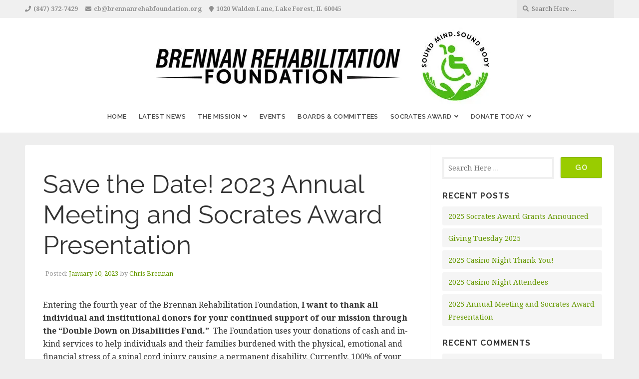

--- FILE ---
content_type: text/html; charset=UTF-8
request_url: https://www.brennanrehabfoundation.org/2023/01/10/save-the-date-2023-annual-meeting-and-socrates-award-presentation/
body_size: 16417
content:
<!DOCTYPE html>

<html class="no-js" lang="en-US">

<head>

	<meta charset="UTF-8">
	<meta name="viewport" content="width=device-width, initial-scale=1">
	<link rel="profile" href="http://gmpg.org/xfn/11">

	<title>Save the Date! 2023 Annual Meeting and Socrates Award Presentation &#8211; Brennan Rehabilitation Foundation</title>
<meta name='robots' content='max-image-preview:large' />
<link rel='dns-prefetch' href='//stats.wp.com' />
<link rel='dns-prefetch' href='//fonts.googleapis.com' />
<link rel='preconnect' href='//i0.wp.com' />
<link rel='preconnect' href='//c0.wp.com' />
<link rel="alternate" type="application/rss+xml" title="Brennan Rehabilitation Foundation &raquo; Feed" href="https://www.brennanrehabfoundation.org/feed/" />
<link rel="alternate" type="application/rss+xml" title="Brennan Rehabilitation Foundation &raquo; Comments Feed" href="https://www.brennanrehabfoundation.org/comments/feed/" />
<link rel="alternate" type="application/rss+xml" title="Brennan Rehabilitation Foundation &raquo; Save the Date! 2023 Annual Meeting and Socrates Award Presentation Comments Feed" href="https://www.brennanrehabfoundation.org/2023/01/10/save-the-date-2023-annual-meeting-and-socrates-award-presentation/feed/" />
<link rel="alternate" title="oEmbed (JSON)" type="application/json+oembed" href="https://www.brennanrehabfoundation.org/wp-json/oembed/1.0/embed?url=https%3A%2F%2Fwww.brennanrehabfoundation.org%2F2023%2F01%2F10%2Fsave-the-date-2023-annual-meeting-and-socrates-award-presentation%2F" />
<link rel="alternate" title="oEmbed (XML)" type="text/xml+oembed" href="https://www.brennanrehabfoundation.org/wp-json/oembed/1.0/embed?url=https%3A%2F%2Fwww.brennanrehabfoundation.org%2F2023%2F01%2F10%2Fsave-the-date-2023-annual-meeting-and-socrates-award-presentation%2F&#038;format=xml" />
<style id='wp-img-auto-sizes-contain-inline-css' type='text/css'>
img:is([sizes=auto i],[sizes^="auto," i]){contain-intrinsic-size:3000px 1500px}
/*# sourceURL=wp-img-auto-sizes-contain-inline-css */
</style>
<link rel='stylesheet' id='givewp-campaign-blocks-fonts-css' href='https://fonts.googleapis.com/css2?family=Inter%3Awght%40400%3B500%3B600%3B700&#038;display=swap&#038;ver=6.9' type='text/css' media='all' />
<link rel='stylesheet' id='organic-widgets-fontawesome-css' href='https://www.brennanrehabfoundation.org/fund/wp-content/plugins/organic-widgets-pro/public/css/font-awesome.css?ver=4.7' type='text/css' media='all' />
<style id='wp-emoji-styles-inline-css' type='text/css'>

	img.wp-smiley, img.emoji {
		display: inline !important;
		border: none !important;
		box-shadow: none !important;
		height: 1em !important;
		width: 1em !important;
		margin: 0 0.07em !important;
		vertical-align: -0.1em !important;
		background: none !important;
		padding: 0 !important;
	}
/*# sourceURL=wp-emoji-styles-inline-css */
</style>
<style id='wp-block-library-inline-css' type='text/css'>
:root{--wp-block-synced-color:#7a00df;--wp-block-synced-color--rgb:122,0,223;--wp-bound-block-color:var(--wp-block-synced-color);--wp-editor-canvas-background:#ddd;--wp-admin-theme-color:#007cba;--wp-admin-theme-color--rgb:0,124,186;--wp-admin-theme-color-darker-10:#006ba1;--wp-admin-theme-color-darker-10--rgb:0,107,160.5;--wp-admin-theme-color-darker-20:#005a87;--wp-admin-theme-color-darker-20--rgb:0,90,135;--wp-admin-border-width-focus:2px}@media (min-resolution:192dpi){:root{--wp-admin-border-width-focus:1.5px}}.wp-element-button{cursor:pointer}:root .has-very-light-gray-background-color{background-color:#eee}:root .has-very-dark-gray-background-color{background-color:#313131}:root .has-very-light-gray-color{color:#eee}:root .has-very-dark-gray-color{color:#313131}:root .has-vivid-green-cyan-to-vivid-cyan-blue-gradient-background{background:linear-gradient(135deg,#00d084,#0693e3)}:root .has-purple-crush-gradient-background{background:linear-gradient(135deg,#34e2e4,#4721fb 50%,#ab1dfe)}:root .has-hazy-dawn-gradient-background{background:linear-gradient(135deg,#faaca8,#dad0ec)}:root .has-subdued-olive-gradient-background{background:linear-gradient(135deg,#fafae1,#67a671)}:root .has-atomic-cream-gradient-background{background:linear-gradient(135deg,#fdd79a,#004a59)}:root .has-nightshade-gradient-background{background:linear-gradient(135deg,#330968,#31cdcf)}:root .has-midnight-gradient-background{background:linear-gradient(135deg,#020381,#2874fc)}:root{--wp--preset--font-size--normal:16px;--wp--preset--font-size--huge:42px}.has-regular-font-size{font-size:1em}.has-larger-font-size{font-size:2.625em}.has-normal-font-size{font-size:var(--wp--preset--font-size--normal)}.has-huge-font-size{font-size:var(--wp--preset--font-size--huge)}.has-text-align-center{text-align:center}.has-text-align-left{text-align:left}.has-text-align-right{text-align:right}.has-fit-text{white-space:nowrap!important}#end-resizable-editor-section{display:none}.aligncenter{clear:both}.items-justified-left{justify-content:flex-start}.items-justified-center{justify-content:center}.items-justified-right{justify-content:flex-end}.items-justified-space-between{justify-content:space-between}.screen-reader-text{border:0;clip-path:inset(50%);height:1px;margin:-1px;overflow:hidden;padding:0;position:absolute;width:1px;word-wrap:normal!important}.screen-reader-text:focus{background-color:#ddd;clip-path:none;color:#444;display:block;font-size:1em;height:auto;left:5px;line-height:normal;padding:15px 23px 14px;text-decoration:none;top:5px;width:auto;z-index:100000}html :where(.has-border-color){border-style:solid}html :where([style*=border-top-color]){border-top-style:solid}html :where([style*=border-right-color]){border-right-style:solid}html :where([style*=border-bottom-color]){border-bottom-style:solid}html :where([style*=border-left-color]){border-left-style:solid}html :where([style*=border-width]){border-style:solid}html :where([style*=border-top-width]){border-top-style:solid}html :where([style*=border-right-width]){border-right-style:solid}html :where([style*=border-bottom-width]){border-bottom-style:solid}html :where([style*=border-left-width]){border-left-style:solid}html :where(img[class*=wp-image-]){height:auto;max-width:100%}:where(figure){margin:0 0 1em}html :where(.is-position-sticky){--wp-admin--admin-bar--position-offset:var(--wp-admin--admin-bar--height,0px)}@media screen and (max-width:600px){html :where(.is-position-sticky){--wp-admin--admin-bar--position-offset:0px}}

/*# sourceURL=wp-block-library-inline-css */
</style><style id='wp-block-paragraph-inline-css' type='text/css'>
.is-small-text{font-size:.875em}.is-regular-text{font-size:1em}.is-large-text{font-size:2.25em}.is-larger-text{font-size:3em}.has-drop-cap:not(:focus):first-letter{float:left;font-size:8.4em;font-style:normal;font-weight:100;line-height:.68;margin:.05em .1em 0 0;text-transform:uppercase}body.rtl .has-drop-cap:not(:focus):first-letter{float:none;margin-left:.1em}p.has-drop-cap.has-background{overflow:hidden}:root :where(p.has-background){padding:1.25em 2.375em}:where(p.has-text-color:not(.has-link-color)) a{color:inherit}p.has-text-align-left[style*="writing-mode:vertical-lr"],p.has-text-align-right[style*="writing-mode:vertical-rl"]{rotate:180deg}
/*# sourceURL=https://c0.wp.com/c/6.9/wp-includes/blocks/paragraph/style.min.css */
</style>
<style id='global-styles-inline-css' type='text/css'>
:root{--wp--preset--aspect-ratio--square: 1;--wp--preset--aspect-ratio--4-3: 4/3;--wp--preset--aspect-ratio--3-4: 3/4;--wp--preset--aspect-ratio--3-2: 3/2;--wp--preset--aspect-ratio--2-3: 2/3;--wp--preset--aspect-ratio--16-9: 16/9;--wp--preset--aspect-ratio--9-16: 9/16;--wp--preset--color--black: #000000;--wp--preset--color--cyan-bluish-gray: #abb8c3;--wp--preset--color--white: #ffffff;--wp--preset--color--pale-pink: #f78da7;--wp--preset--color--vivid-red: #cf2e2e;--wp--preset--color--luminous-vivid-orange: #ff6900;--wp--preset--color--luminous-vivid-amber: #fcb900;--wp--preset--color--light-green-cyan: #7bdcb5;--wp--preset--color--vivid-green-cyan: #00d084;--wp--preset--color--pale-cyan-blue: #8ed1fc;--wp--preset--color--vivid-cyan-blue: #0693e3;--wp--preset--color--vivid-purple: #9b51e0;--wp--preset--gradient--vivid-cyan-blue-to-vivid-purple: linear-gradient(135deg,rgb(6,147,227) 0%,rgb(155,81,224) 100%);--wp--preset--gradient--light-green-cyan-to-vivid-green-cyan: linear-gradient(135deg,rgb(122,220,180) 0%,rgb(0,208,130) 100%);--wp--preset--gradient--luminous-vivid-amber-to-luminous-vivid-orange: linear-gradient(135deg,rgb(252,185,0) 0%,rgb(255,105,0) 100%);--wp--preset--gradient--luminous-vivid-orange-to-vivid-red: linear-gradient(135deg,rgb(255,105,0) 0%,rgb(207,46,46) 100%);--wp--preset--gradient--very-light-gray-to-cyan-bluish-gray: linear-gradient(135deg,rgb(238,238,238) 0%,rgb(169,184,195) 100%);--wp--preset--gradient--cool-to-warm-spectrum: linear-gradient(135deg,rgb(74,234,220) 0%,rgb(151,120,209) 20%,rgb(207,42,186) 40%,rgb(238,44,130) 60%,rgb(251,105,98) 80%,rgb(254,248,76) 100%);--wp--preset--gradient--blush-light-purple: linear-gradient(135deg,rgb(255,206,236) 0%,rgb(152,150,240) 100%);--wp--preset--gradient--blush-bordeaux: linear-gradient(135deg,rgb(254,205,165) 0%,rgb(254,45,45) 50%,rgb(107,0,62) 100%);--wp--preset--gradient--luminous-dusk: linear-gradient(135deg,rgb(255,203,112) 0%,rgb(199,81,192) 50%,rgb(65,88,208) 100%);--wp--preset--gradient--pale-ocean: linear-gradient(135deg,rgb(255,245,203) 0%,rgb(182,227,212) 50%,rgb(51,167,181) 100%);--wp--preset--gradient--electric-grass: linear-gradient(135deg,rgb(202,248,128) 0%,rgb(113,206,126) 100%);--wp--preset--gradient--midnight: linear-gradient(135deg,rgb(2,3,129) 0%,rgb(40,116,252) 100%);--wp--preset--font-size--small: 13px;--wp--preset--font-size--medium: 20px;--wp--preset--font-size--large: 36px;--wp--preset--font-size--x-large: 42px;--wp--preset--spacing--20: 0.44rem;--wp--preset--spacing--30: 0.67rem;--wp--preset--spacing--40: 1rem;--wp--preset--spacing--50: 1.5rem;--wp--preset--spacing--60: 2.25rem;--wp--preset--spacing--70: 3.38rem;--wp--preset--spacing--80: 5.06rem;--wp--preset--shadow--natural: 6px 6px 9px rgba(0, 0, 0, 0.2);--wp--preset--shadow--deep: 12px 12px 50px rgba(0, 0, 0, 0.4);--wp--preset--shadow--sharp: 6px 6px 0px rgba(0, 0, 0, 0.2);--wp--preset--shadow--outlined: 6px 6px 0px -3px rgb(255, 255, 255), 6px 6px rgb(0, 0, 0);--wp--preset--shadow--crisp: 6px 6px 0px rgb(0, 0, 0);}:where(.is-layout-flex){gap: 0.5em;}:where(.is-layout-grid){gap: 0.5em;}body .is-layout-flex{display: flex;}.is-layout-flex{flex-wrap: wrap;align-items: center;}.is-layout-flex > :is(*, div){margin: 0;}body .is-layout-grid{display: grid;}.is-layout-grid > :is(*, div){margin: 0;}:where(.wp-block-columns.is-layout-flex){gap: 2em;}:where(.wp-block-columns.is-layout-grid){gap: 2em;}:where(.wp-block-post-template.is-layout-flex){gap: 1.25em;}:where(.wp-block-post-template.is-layout-grid){gap: 1.25em;}.has-black-color{color: var(--wp--preset--color--black) !important;}.has-cyan-bluish-gray-color{color: var(--wp--preset--color--cyan-bluish-gray) !important;}.has-white-color{color: var(--wp--preset--color--white) !important;}.has-pale-pink-color{color: var(--wp--preset--color--pale-pink) !important;}.has-vivid-red-color{color: var(--wp--preset--color--vivid-red) !important;}.has-luminous-vivid-orange-color{color: var(--wp--preset--color--luminous-vivid-orange) !important;}.has-luminous-vivid-amber-color{color: var(--wp--preset--color--luminous-vivid-amber) !important;}.has-light-green-cyan-color{color: var(--wp--preset--color--light-green-cyan) !important;}.has-vivid-green-cyan-color{color: var(--wp--preset--color--vivid-green-cyan) !important;}.has-pale-cyan-blue-color{color: var(--wp--preset--color--pale-cyan-blue) !important;}.has-vivid-cyan-blue-color{color: var(--wp--preset--color--vivid-cyan-blue) !important;}.has-vivid-purple-color{color: var(--wp--preset--color--vivid-purple) !important;}.has-black-background-color{background-color: var(--wp--preset--color--black) !important;}.has-cyan-bluish-gray-background-color{background-color: var(--wp--preset--color--cyan-bluish-gray) !important;}.has-white-background-color{background-color: var(--wp--preset--color--white) !important;}.has-pale-pink-background-color{background-color: var(--wp--preset--color--pale-pink) !important;}.has-vivid-red-background-color{background-color: var(--wp--preset--color--vivid-red) !important;}.has-luminous-vivid-orange-background-color{background-color: var(--wp--preset--color--luminous-vivid-orange) !important;}.has-luminous-vivid-amber-background-color{background-color: var(--wp--preset--color--luminous-vivid-amber) !important;}.has-light-green-cyan-background-color{background-color: var(--wp--preset--color--light-green-cyan) !important;}.has-vivid-green-cyan-background-color{background-color: var(--wp--preset--color--vivid-green-cyan) !important;}.has-pale-cyan-blue-background-color{background-color: var(--wp--preset--color--pale-cyan-blue) !important;}.has-vivid-cyan-blue-background-color{background-color: var(--wp--preset--color--vivid-cyan-blue) !important;}.has-vivid-purple-background-color{background-color: var(--wp--preset--color--vivid-purple) !important;}.has-black-border-color{border-color: var(--wp--preset--color--black) !important;}.has-cyan-bluish-gray-border-color{border-color: var(--wp--preset--color--cyan-bluish-gray) !important;}.has-white-border-color{border-color: var(--wp--preset--color--white) !important;}.has-pale-pink-border-color{border-color: var(--wp--preset--color--pale-pink) !important;}.has-vivid-red-border-color{border-color: var(--wp--preset--color--vivid-red) !important;}.has-luminous-vivid-orange-border-color{border-color: var(--wp--preset--color--luminous-vivid-orange) !important;}.has-luminous-vivid-amber-border-color{border-color: var(--wp--preset--color--luminous-vivid-amber) !important;}.has-light-green-cyan-border-color{border-color: var(--wp--preset--color--light-green-cyan) !important;}.has-vivid-green-cyan-border-color{border-color: var(--wp--preset--color--vivid-green-cyan) !important;}.has-pale-cyan-blue-border-color{border-color: var(--wp--preset--color--pale-cyan-blue) !important;}.has-vivid-cyan-blue-border-color{border-color: var(--wp--preset--color--vivid-cyan-blue) !important;}.has-vivid-purple-border-color{border-color: var(--wp--preset--color--vivid-purple) !important;}.has-vivid-cyan-blue-to-vivid-purple-gradient-background{background: var(--wp--preset--gradient--vivid-cyan-blue-to-vivid-purple) !important;}.has-light-green-cyan-to-vivid-green-cyan-gradient-background{background: var(--wp--preset--gradient--light-green-cyan-to-vivid-green-cyan) !important;}.has-luminous-vivid-amber-to-luminous-vivid-orange-gradient-background{background: var(--wp--preset--gradient--luminous-vivid-amber-to-luminous-vivid-orange) !important;}.has-luminous-vivid-orange-to-vivid-red-gradient-background{background: var(--wp--preset--gradient--luminous-vivid-orange-to-vivid-red) !important;}.has-very-light-gray-to-cyan-bluish-gray-gradient-background{background: var(--wp--preset--gradient--very-light-gray-to-cyan-bluish-gray) !important;}.has-cool-to-warm-spectrum-gradient-background{background: var(--wp--preset--gradient--cool-to-warm-spectrum) !important;}.has-blush-light-purple-gradient-background{background: var(--wp--preset--gradient--blush-light-purple) !important;}.has-blush-bordeaux-gradient-background{background: var(--wp--preset--gradient--blush-bordeaux) !important;}.has-luminous-dusk-gradient-background{background: var(--wp--preset--gradient--luminous-dusk) !important;}.has-pale-ocean-gradient-background{background: var(--wp--preset--gradient--pale-ocean) !important;}.has-electric-grass-gradient-background{background: var(--wp--preset--gradient--electric-grass) !important;}.has-midnight-gradient-background{background: var(--wp--preset--gradient--midnight) !important;}.has-small-font-size{font-size: var(--wp--preset--font-size--small) !important;}.has-medium-font-size{font-size: var(--wp--preset--font-size--medium) !important;}.has-large-font-size{font-size: var(--wp--preset--font-size--large) !important;}.has-x-large-font-size{font-size: var(--wp--preset--font-size--x-large) !important;}
/*# sourceURL=global-styles-inline-css */
</style>

<style id='classic-theme-styles-inline-css' type='text/css'>
/*! This file is auto-generated */
.wp-block-button__link{color:#fff;background-color:#32373c;border-radius:9999px;box-shadow:none;text-decoration:none;padding:calc(.667em + 2px) calc(1.333em + 2px);font-size:1.125em}.wp-block-file__button{background:#32373c;color:#fff;text-decoration:none}
/*# sourceURL=/wp-includes/css/classic-themes.min.css */
</style>
<link rel='stylesheet' id='organic-widgets-css' href='https://www.brennanrehabfoundation.org/fund/wp-content/plugins/organic-widgets-pro/public/css/organic-widgets-public.css?ver=2.4.0' type='text/css' media='all' />
<link rel='stylesheet' id='organic-widgets-fonts-css' href='//fonts.googleapis.com/css?family=Abril+Fatface%7CAmatic+SC%3A400%2C700%7CAnton%7CArimo%3A400%2C400i%2C700%2C700i%7CAstloch%3A400%2C700%7CBangers%7CBerkshire+Swash%7CBitter%3A400%2C400i%2C700%7CBungee+Shade%7CChela+One%7CCinzel%3A400%2C700%2C900%7CCodystar%3A300%2C400%7CCourgette%7CCreepster%7CDancing+Script%7CDosis%3A200%2C400%2C700%7CDroid+Serif%3A400%2C400i%2C700%2C700i%7CEncode+Sans%3A100%2C200%2C300%2C400%2C500%2C600%2C700%2C800%2C900%7CEncode+Sans+Condensed%3A200%2C400%2C800%7CGalada%7CGreat+Vibes%7CKaushan+Script%7CLato%3A100%2C100i%2C300%2C300i%2C400%2C400i%2C700%2C700i%2C900%2C900i%7CLibre+Baskerville%3A400%2C400i%2C700%7CLily+Script+One%7CLobster+Two%3A400%2C400i%2C700%2C700i%7CLora%3A400%2C400i%2C700%2C700i%7CMerriweather%3A300%2C300i%2C400%2C400i%2C700%2C700i%7CMetal+Mania%7CMonoton%7CMontserrat%3A100%2C100i%2C200%2C200i%2C300%2C300i%2C400%2C400i%2C500%2C500i%2C600%2C600i%2C700%2C700i%2C800%2C800i%2C900%2C900i%7CNanum+Gothic%3A400%2C800%7CNoto+Serif%3A400%2C400i%2C700%2C700i%7CNunito%3A200%2C200i%2C400%2C400i%2C700%2C700i%7COpen+Sans%3A400%2C300%2C600%2C700%2C800%2C800i%2C700i%2C600i%2C400i%2C300i%7COrbitron%3A400%2C900%7COswald%3A300%2C400%2C700%7CPacifico%7CPatua+One%7CPermanent+Marker%7CPlayfair+Display%3A400%2C400i%2C700%2C700i%7CPoppins%3A200%2C200i%2C400%2C400i%2C700%2C700i%7CPress+Start+2P%7CPT+Serif%3A400%2C400i%2C700%2C700i%7CQuicksand%3A300%2C400%2C700%7CRaleway%3A400%2C200%2C300%2C800%2C700%2C500%2C600%2C900%2C100%7CRaleway+Dots%7CRoboto%3A300%2C300i%2C400%2C400i%2C700%2C700i%7CRoboto+Slab%3A300%2C400%2C700%7CRubik%3A300%2C300i%2C400%2C400i%2C700%2C700i%7CRusso+One%7CSacramento%7CSatisfy%7CSigmar+One%7CSource+Sans+Pro%3A300%2C300i%2C400%2C400i%2C700%2C700i%7CTrade+Winds%7CWork+Sans%3A100%2C200%2C300%2C400%2C500%2C600%2C700%2C800%2C900&#038;subset=latin%2Clatin-ext&#038;ver=2.4.0' type='text/css' media='all' />
<link rel='stylesheet' id='give-styles-css' href='https://www.brennanrehabfoundation.org/fund/wp-content/plugins/give/build/assets/dist/css/give.css?ver=4.13.2' type='text/css' media='all' />
<link rel='stylesheet' id='give-donation-summary-style-frontend-css' href='https://www.brennanrehabfoundation.org/fund/wp-content/plugins/give/build/assets/dist/css/give-donation-summary.css?ver=4.13.2' type='text/css' media='all' />
<link rel='stylesheet' id='givewp-design-system-foundation-css' href='https://www.brennanrehabfoundation.org/fund/wp-content/plugins/give/build/assets/dist/css/design-system/foundation.css?ver=1.2.0' type='text/css' media='all' />
<link rel='stylesheet' id='organic-nonprofit-style-css' href='https://www.brennanrehabfoundation.org/fund/wp-content/themes/organic-nonprofit/style.css?ver=1.0' type='text/css' media='all' />
<link rel='stylesheet' id='organic-nonprofit-style-mobile-css' href='https://www.brennanrehabfoundation.org/fund/wp-content/themes/organic-nonprofit/css/style-mobile.css?ver=1.0' type='text/css' media='all' />
<link rel='stylesheet' id='organic-nonprofit-style-conditionals-css' href='https://www.brennanrehabfoundation.org/fund/wp-content/themes/organic-nonprofit/css/style-conditionals.css?ver=1.0' type='text/css' media='all' />
<link rel='stylesheet' id='font-awesome-css' href='https://www.brennanrehabfoundation.org/fund/wp-content/themes/organic-nonprofit/css/font-awesome.css?ver=5.15.2' type='text/css' media='all' />
<link rel='stylesheet' id='organic-nonprofit-fonts-css' href='https://fonts.googleapis.com/css?family=Oswald%3A400%2C700%2C300%7COpen+Sans%3A400%2C300%2C600%2C700%2C800%2C800italic%2C700italic%2C600italic%2C400italic%2C300italic%7CMerriweather%3A400%2C700%2C300%2C900%7CPlayfair+Display%3A400%2C400italic%2C700%2C700italic%2C900%2C900italic%7CMontserrat%3A400%2C700%7CRaleway%3A400%2C100%2C200%2C300%2C500%2C600%2C700%2C800%2C900%7CNoto+Serif%3A400%2C400i%2C700%2C700i&#038;subset=latin%2Clatin-ext&#038;ver=1.0' type='text/css' media='all' />
<link rel='stylesheet' id='organic-nonprofit-style-give-css' href='https://www.brennanrehabfoundation.org/fund/wp-content/themes/organic-nonprofit/give/style-give.css?ver=1.0' type='text/css' media='all' />
<script type="text/javascript" src="https://c0.wp.com/c/6.9/wp-includes/js/jquery/jquery.min.js" id="jquery-core-js"></script>
<script type="text/javascript" src="https://c0.wp.com/c/6.9/wp-includes/js/jquery/jquery-migrate.min.js" id="jquery-migrate-js"></script>
<script type="text/javascript" src="https://www.brennanrehabfoundation.org/fund/wp-content/plugins/organic-widgets-pro/public/js/jquery.backgroundbrightness.js?ver=1.0" id="jquery-brightness-js"></script>
<script type="text/javascript" src="https://www.brennanrehabfoundation.org/fund/wp-content/plugins/organic-widgets-pro/public/js/organic-widgets-public.js?ver=2.4.0" id="organic-widgets-js"></script>
<script type="text/javascript" src="https://c0.wp.com/c/6.9/wp-includes/js/dist/hooks.min.js" id="wp-hooks-js"></script>
<script type="text/javascript" src="https://c0.wp.com/c/6.9/wp-includes/js/dist/i18n.min.js" id="wp-i18n-js"></script>
<script type="text/javascript" id="wp-i18n-js-after">
/* <![CDATA[ */
wp.i18n.setLocaleData( { 'text direction\u0004ltr': [ 'ltr' ] } );
//# sourceURL=wp-i18n-js-after
/* ]]> */
</script>
<script type="text/javascript" id="give-js-extra">
/* <![CDATA[ */
var give_global_vars = {"ajaxurl":"https://www.brennanrehabfoundation.org/fund/wp-admin/admin-ajax.php","checkout_nonce":"7b6946a4b1","currency":"USD","currency_sign":"$","currency_pos":"before","thousands_separator":",","decimal_separator":".","no_gateway":"Please select a payment method.","bad_minimum":"The minimum custom donation amount for this form is","bad_maximum":"The maximum custom donation amount for this form is","general_loading":"Loading...","purchase_loading":"Please Wait...","textForOverlayScreen":"\u003Ch3\u003EProcessing...\u003C/h3\u003E\u003Cp\u003EThis will only take a second!\u003C/p\u003E","number_decimals":"2","is_test_mode":"","give_version":"4.13.2","magnific_options":{"main_class":"give-modal","close_on_bg_click":false},"form_translation":{"payment-mode":"Please select payment mode.","give_first":"Please enter your first name.","give_last":"Please enter your last name.","give_email":"Please enter a valid email address.","give_user_login":"Invalid email address or username.","give_user_pass":"Enter a password.","give_user_pass_confirm":"Enter the password confirmation.","give_agree_to_terms":"You must agree to the terms and conditions."},"confirm_email_sent_message":"Please check your email and click on the link to access your complete donation history.","ajax_vars":{"ajaxurl":"https://www.brennanrehabfoundation.org/fund/wp-admin/admin-ajax.php","ajaxNonce":"e7bf37b871","loading":"Loading","select_option":"Please select an option","default_gateway":"paypal","permalinks":"1","number_decimals":2},"cookie_hash":"45e4a5d6111c32edba91f38778cd2535","session_nonce_cookie_name":"wp-give_session_reset_nonce_45e4a5d6111c32edba91f38778cd2535","session_cookie_name":"wp-give_session_45e4a5d6111c32edba91f38778cd2535","delete_session_nonce_cookie":"0"};
var giveApiSettings = {"root":"https://www.brennanrehabfoundation.org/wp-json/give-api/v2/","rest_base":"give-api/v2"};
//# sourceURL=give-js-extra
/* ]]> */
</script>
<script type="text/javascript" src="https://www.brennanrehabfoundation.org/fund/wp-content/plugins/give/build/assets/dist/js/give.js?ver=8540f4f50a2032d9c5b5" id="give-js"></script>
<link rel="https://api.w.org/" href="https://www.brennanrehabfoundation.org/wp-json/" /><link rel="alternate" title="JSON" type="application/json" href="https://www.brennanrehabfoundation.org/wp-json/wp/v2/posts/2848" /><link rel="EditURI" type="application/rsd+xml" title="RSD" href="https://www.brennanrehabfoundation.org/fund/xmlrpc.php?rsd" />
<meta name="generator" content="WordPress 6.9" />
<link rel="canonical" href="https://www.brennanrehabfoundation.org/2023/01/10/save-the-date-2023-annual-meeting-and-socrates-award-presentation/" />
<link rel='shortlink' href='https://www.brennanrehabfoundation.org/?p=2848' />
<meta name="generator" content="Give v4.13.2" />
<style>

.footer-widgets {
    display: block;
	}
	
.footer-widgets.widget-count-2 .widget, .footer-widgets.widget-count-2 .widget:last-child {
    width: 100%;
	}

</style>
	<style>img#wpstats{display:none}</style>
		<style type="text/css">.recentcomments a{display:inline !important;padding:0 !important;margin:0 !important;}</style>
<style>

	.page-intro {
		background-color: # ;
	}

	#masthead .site-description {
		color: #ffffff ;
	}

	#top-info, .menu ul.sub-menu, .menu ul.children {
		background-color: #ffffff;	}

	section.widget_give_forms_widget, section.organic_nonprofit_widget_simple_donation, .featured-donation,
	body.home.page .slideshow, body.home.front-page .slideshow, body.page-template-template-home .slideshow {
		background-color: #ffffff;	}

	.footer {
		background-color: #ffffff;	}

	.container a, .container a:link, .container a:visited, .footer-widgets a, .footer-widgets a:link, .footer-widgets a:visited, .sidr a, .sidr a:link, .sidr a:visited,
	.widget ul.menu li a, .widget ul.menu li a:link, .widget ul.menu li a:visited, .widget ul.menu li ul.sub-menu li a, .widget ul.menu li ul.sub-menu li a:link, .widget ul.menu li ul.sub-menu li a:visited {
		color: #669900;	}

	.container a:hover, .container a:focus, .container a:active, .footer-widgets a:hover, .footer-widgets a:focus, .footer-widgets a:active, .sidr a:hover, .sidr a:focus, .sidr a:active,
	.widget ul.menu li a:hover, .widget ul.menu li a:focus, .widget ul.menu li a:active, .widget ul.menu li ul.sub-menu li a:hover, .widget ul.menu li ul.sub-menu li a:focus,
	.widget ul.menu li ul.sub-menu li a:active, .widget ul.menu .current_page_item a, .widget ul.menu .current-menu-item a {
		color: #336600;	}

	.container h1 a, .container h2 a, .container h3 a, .container h4 a, .container h5 a, .container h6 a,
	.container h1 a:link, .container h2 a:link, .container h3 a:link, .container h4 a:link, .container h5 a:link, .container h6 a:link,
	.container h1 a:visited, .container h2 a:visited, .container h3 a:visited, .container h4 a:visited, .container h5 a:visited, .container h6 a:visited {
		color: #333333;	}

	.container h1 a:hover, .container h2 a:hover, .container h3 a:hover, .container h4 a:hover, .container h5 a:hover, .container h6 a:hover,
	.container h1 a:focus, .container h2 a:focus, .container h3 a:focus, .container h4 a:focus, .container h5 a:focus, .container h6 a:focus,
	.container h1 a:active, .container h2 a:active, .container h3 a:active, .container h4 a:active, .container h5 a:active, .container h6 a:active {
		color: #99cc00;	}

	button, .button, a.button, a.button:link, a.button:visited,
	a.more-link, a.more-link:link, a.more-link:visited,
	.reply a, .reply a:link, .reply a:visited, #infinite-handle span button,
	#searchsubmit, #prevLink a, #nextLink a, #submit, input[type=submit], input#submit, input.button,
	.woocommerce #respond input#submit, .woocommerce a.button, .woocommerce button.button, .woocommerce input.button,
	.sidr-class-site-header-cart a.sidr-class-button, .sidr-class-site-header-cart a.sidr-class-button:link, .sidr-class-site-header-cart a.sidr-class-button:visited {
		color: rgba(255, 255, 255, 0.8);background-color: #99cc00;	}

	button:hover, .button:hover, a.button:hover, a.button:focus, a.button:active,
	a.more-link:hover, a.more-link:active, a.more-link:focus, #navigation li.feature-button a:hover, #navigation li.feature-btn a:hover,
	.reply a:hover, .reply a:active, .reply a:focus, #infinite-handle span button:hover,
	#searchsubmit:hover, #prevLink a:hover, #nextLink a:hover, input[type=submit]:hover, #submit:hover, input#submit:hover, input.button:hover,
	.woocommerce #respond input#submit:hover, .woocommerce a.button:hover, .woocommerce button.button:hover, .woocommerce input.button:hover,
	.sidr-class-site-header-cart a.sidr-class-button:hover, .sidr-class-site-header-cart a.sidr-class-button:active, .sidr-class-site-header-cart a.sidr-class-button:focus {
		color: #ffffff;background-color: #669900;	}

	#navigation li.feature-button a:hover, #navigation li.feature-btn a:hover {
		border-color: #669900;	}

	section.widget_give_forms_widget .button.large, .give-btn.give-btn-modal,
	.featured-donation .button.large, #give-purchase-button, #give-purchase-button, .donation-form .button.large {
		background-color: #99cc00;	}

</style>

	
</head>

<body class="wp-singular post-template-default single single-post postid-2848 single-format-standard wp-custom-logo wp-theme-organic-nonprofit not-front no-featured-img organic-nonprofit-singular no-social-menu organic-nonprofit-right-sidebar organic-nonprofit-sidebar-active organic-nonprofit-header-active organic-nonprofit-header-video-inactive organic-nonprofit-title-active organic-nonprofit-logo-active organic-nonprofit-description-center organic-nonprofit-logo-center organic-nonprofit-info-active hentry h-entry">

<!-- BEGIN #wrapper -->
<div id="wrapper">


<!-- BEGIN #top-info -->
<div id="top-info">

	
	<!-- BEGIN #contact-info -->
	<div id="contact-info">

		<!-- BEGIN .content -->
		<div class="content no-bg">

			<div class="align-left">

							<span class="contact-phone contact-item text-right"><i class="fa fa-phone"></i> <a class="link-phone" href="tel://(847) 372-7429">(847) 372-7429</a></span>
			
							<span class="contact-email contact-item text-right"><i class="fa fa-envelope"></i> <a class="link-email" href="mailto:cb@brennanrehabfoundation.org" target="_blank">cb@brennanrehabfoundation.org</a></span>
			
							<span class="contact-address contact-item"><i class="fa fa-map-marker"></i> 1020 Walden Lane, Lake Forest, IL 60045</span>
			
			</div>

			
			<div class="align-right">

				
				
					<div class="header-search"><i class="fa fa-search"></i> 
<form method="get" id="searchform" action="https://www.brennanrehabfoundation.org/" role="search">
	<label for="s" class="assistive-text">Search</label>
	<input type="text" class="field" name="s" value="" id="s" placeholder="Search Here &hellip;" />
	<input type="submit" class="submit" name="submit" id="searchsubmit" value="Go" />
</form>
</div>

				
			</div>

			
		<!-- END .content -->
		</div>

	<!-- END #contact-info -->
	</div>

	
	<!-- BEGIN #top-nav -->
	<div id="top-nav">

		<!-- BEGIN .content -->
		<div class="content no-bg">

			<!-- BEGIN #nav-bar -->
			<div id="nav-bar">

			
				<!-- BEGIN #logo -->
				<div id="logo" class="site-logo">

					<a href="https://www.brennanrehabfoundation.org/" class="custom-logo-link" rel="home"><img width="760" height="168" src="https://i0.wp.com/www.brennanrehabfoundation.org/fund/wp-content/uploads/2024/06/cropped-brf-logo760narrow.jpg?fit=760%2C168&amp;ssl=1" class="custom-logo" alt="Brennan Rehabilitation Foundation" decoding="async" fetchpriority="high" srcset="https://i0.wp.com/www.brennanrehabfoundation.org/fund/wp-content/uploads/2024/06/cropped-brf-logo760narrow.jpg?w=760&amp;ssl=1 760w, https://i0.wp.com/www.brennanrehabfoundation.org/fund/wp-content/uploads/2024/06/cropped-brf-logo760narrow.jpg?resize=300%2C66&amp;ssl=1 300w" sizes="(max-width: 760px) 100vw, 760px" /></a>
				<!-- END #logo -->
				</div>

			
				<!-- BEGIN #navigation -->
				<nav id="navigation" class="navigation-main">

				
					<ul id="menu-main-menu" class="menu" role="menubar"><li id="menu-item-2300" class="menu-item menu-item-type-post_type menu-item-object-page menu-item-home menu-item-2300"><a href="https://www.brennanrehabfoundation.org/">Home</a></li>
<li id="menu-item-123" class="menu-item menu-item-type-post_type menu-item-object-page current_page_parent menu-item-123"><a href="https://www.brennanrehabfoundation.org/latest-news/">Latest News</a></li>
<li id="menu-item-2328" class="menu-item menu-item-type-post_type menu-item-object-page menu-item-has-children menu-item-2328" aria-haspopup="true" aria-expanded="false" tabindex="0"><a href="https://www.brennanrehabfoundation.org/mission/">The Mission</a>
<ul class="sub-menu">
	<li id="menu-item-2454" class="menu-item menu-item-type-post_type menu-item-object-page menu-item-2454"><a href="https://www.brennanrehabfoundation.org/mission/">Foundation Mission</a></li>
	<li id="menu-item-2455" class="menu-item menu-item-type-post_type menu-item-object-page menu-item-2455"><a href="https://www.brennanrehabfoundation.org/christopher-brennan-biography/">Chris Brennan Biography</a></li>
</ul>
</li>
<li id="menu-item-2321" class="menu-item menu-item-type-post_type menu-item-object-page menu-item-2321"><a href="https://www.brennanrehabfoundation.org/events/">Events</a></li>
<li id="menu-item-2426" class="menu-item menu-item-type-post_type menu-item-object-page menu-item-2426"><a href="https://www.brennanrehabfoundation.org/board-and-committees/">Boards &#038; Committees</a></li>
<li id="menu-item-2407" class="menu-item menu-item-type-post_type menu-item-object-page menu-item-has-children menu-item-2407" aria-haspopup="true" aria-expanded="false" tabindex="0"><a href="https://www.brennanrehabfoundation.org/socrates-award-about/">Socrates Award</a>
<ul class="sub-menu">
	<li id="menu-item-2414" class="menu-item menu-item-type-post_type menu-item-object-page menu-item-2414"><a href="https://www.brennanrehabfoundation.org/socrates-award-about/">About the Socrates Award</a></li>
	<li id="menu-item-2398" class="menu-item menu-item-type-post_type menu-item-object-page menu-item-2398"><a href="https://www.brennanrehabfoundation.org/socrates-award-nominations/">2026 Nominations OPEN NOW!</a></li>
</ul>
</li>
<li id="menu-item-2478" class="menu-item menu-item-type-post_type menu-item-object-page menu-item-has-children menu-item-2478" aria-haspopup="true" aria-expanded="false" tabindex="0"><a href="https://www.brennanrehabfoundation.org/donate/">Donate Today</a>
<ul class="sub-menu">
	<li id="menu-item-3416" class="menu-item menu-item-type-post_type menu-item-object-page menu-item-3416"><a href="https://www.brennanrehabfoundation.org/giving-tuesday/">Giving Tuesday 2025</a></li>
	<li id="menu-item-2306" class="menu-item menu-item-type-post_type menu-item-object-page menu-item-2306"><a href="https://www.brennanrehabfoundation.org/donate/">Double Down on Disabilities Fund</a></li>
	<li id="menu-item-2524" class="menu-item menu-item-type-post_type menu-item-object-page menu-item-2524"><a href="https://www.brennanrehabfoundation.org/annual-meeting-sponsorship-opportunities/">2026 Annual Meeting Sponsorship</a></li>
</ul>
</li>
</ul>
					
				
				<!-- END #navigation -->
				</nav>

				<button type="button" id="menu-toggle" class="menu-toggle" href="#sidr">
					<svg class="icon-menu-open" version="1.1" id="icon-open" xmlns="http://www.w3.org/2000/svg" xmlns:xlink="http://www.w3.org/1999/xlink" x="0px" y="0px"
						width="24px" height="24px" viewBox="0 0 24 24" enable-background="new 0 0 24 24" xml:space="preserve">
						<rect y="2" width="24" height="2"/>
						<rect y="11" width="24" height="2"/>
						<rect y="20" width="24" height="2"/>
					</svg>
					<svg class="icon-menu-close" version="1.1" id="icon-close" xmlns="http://www.w3.org/2000/svg" xmlns:xlink="http://www.w3.org/1999/xlink" x="0px" y="0px" width="24px" height="24px" viewBox="0 0 24 24" enable-background="new 0 0 24 24" xml:space="preserve">
						<rect x="0" y="11" transform="matrix(-0.7071 -0.7071 0.7071 -0.7071 12 28.9706)" width="24" height="2"/>
						<rect x="0" y="11" transform="matrix(-0.7071 0.7071 -0.7071 -0.7071 28.9706 12)" width="24" height="2"/>
					</svg>
				</button>

			<!-- END #nav-bar -->
			</div>

		<!-- END .content -->
		</div>

	<!-- END #top-nav -->
	</div>

<!-- END #top-info -->
</div>




<!-- BEGIN .container -->
<div class="container">

<!-- BEGIN .post class -->
<div class="content-body post-2848 post type-post status-publish format-standard category-news no-comments" id="post-2848">

	<!-- BEGIN .row -->
	<div class="row">

		<!-- BEGIN .content -->
		<div class="content radius-full">

			
				<!-- BEGIN .eleven columns -->
				<div class="eleven columns">

					
					
					<!-- BEGIN .post-area -->
					<div class="post-area clearfix">

						

<!-- BEGIN .post-content -->
<article class="post-content">

	<h1>Save the Date! 2023 Annual Meeting and Socrates Award Presentation</h1>

	<div class="post-date">
				<p><i class="fa fa-clock-o"></i> <span class="meta-prep meta-prep-author">Posted:</span> <a href="https://www.brennanrehabfoundation.org/2023/01/10/save-the-date-2023-annual-meeting-and-socrates-award-presentation/" title="4:05 pm" rel="bookmark"><span class="entry-date">January 10, 2023</span></a> <span class="meta-sep">by</span> <span class="author vcard"><a class="url fn n" href="https://www.brennanrehabfoundation.org/author/chrisbrennan/" title="View all posts by Chris Brennan">Chris Brennan</a></span></p>
	</div>

	<!-- BEGIN .entry -->
	<div class="entry">

		
<p>Entering the fourth year of the Brennan Rehabilitation Foundation, <strong>I want to thank all individual and institutional donors for your continued support of our mission through the &#8220;Double Down on Disabilities Fund.&#8221;</strong>  The Foundation uses your donations of cash and in-kind services to help individuals and their families burdened with the physical, emotional and financial stress of a spinal cord injury causing a permanent disability. Currently, 100% of your donations go toward this mission.</p>



<p>The Foundation alleviates these costs through our Socrates Award program &#8212; which offers lifetime grants to paralyzed individuals who best embody the mantra of the Socrates Creed, derived from the Latin phrase, &#8220;mens sana in corpore sano&#8221; which translates to a &#8220;healthy mind in a healthy body.&#8221;</p>



<p>Each year, individuals are nominated and selected to receive this lifetime award based on their efforts pursuing the daily grind of physical rehabilitation and recovery. The Double Down on Disabilities Fund, provides monies to awardees to be used solely for the following four things: equipment, prescription drugs, in-home care, and therapy. Financial amounts provided each year are determined annually by the Board.</p>



<p><strong>On March 19th, our 2022 Socrates Award recipients will be honored at the Brennan Rehabilitation Foundation Annual Board meeting at The Michigan Shores Club in Wilmette, Illinois from 4-6pm.</strong></p>



<p><strong>Dr. Richard Fessler, a Neurosurgery Specialist at RUSH University Medical Center, will be our keynote speaker. </strong>He will be speaking on the topic of stem cell transplantation for spinal cord injury. Afterwards, the Socrates winners will be presented. The following are our 2022 awardees:</p>



<p>1) <strong>Cooper Roberts</strong> – Eight-year-old Highland Park resident who was hit and paralyzed from the waist down by a bullet in the mass shooting on July 4, 2022.</p>



<p>2) <strong>Daniel Golden</strong> – US Army veteran and Chicago Police Officer who was shot in the back and paralyzed from the waist down while breaking up a fight in July 2022.</p>



<p>3) <strong>Christopher Medak</strong> – Creative Writer and Producer living in Los Angeles, who was paralyzed in a surfing accident in August 2017.</p>



<p>Annually, both new and past Socrates Award recipients are recognized for their daily pursuit of a &#8220;healthy mind in a healthy body&#8221; in the face of true adversity. Please join us to celebrate these incredible individuals whose inner discipline and mental toughness is an inspiration for us all.</p>



<p><strong>If you know somebody whom you believe would be an excellent recipient of this award and the ideals it represents, please visit brennanrehabfoundation.org where nominations for the 2023 Socrates Awards are now open.</strong> </p>



<p>The Brennan Rehabilitation Foundation is a 501-C3 charitable foundation located in Lake Forest, Illinois.</p>

	<!-- END .entry -->
	</div>

	
	
		<!-- BEGIN .post-meta -->
		<div class="post-meta">

			<p><i class="fa fa-bars"></i> Category: <a href="https://www.brennanrehabfoundation.org/category/news/" rel="category tag">News</a></p>

		<!-- END .post-meta -->
		</div>

	
		
	<!-- BEGIN .post-navigation -->
	<div class="post-navigation clearfix">
					<div class="previous-post">&larr; <a href="https://www.brennanrehabfoundation.org/2022/11/25/2022-casino-night/" rel="prev">2022 Casino Night Thank you!</a></div>
							<div class="next-post"><a href="https://www.brennanrehabfoundation.org/2023/03/22/2023-annual-meeting-and-socrates-award-presentation/" rel="next">2023 Annual Meeting and Socrates Award Presentation</a> &rarr;</div>
			<!-- END .post-navigation -->
	</div>

	
	
	
<!-- END .post-content -->
</article>


					<!-- END .post-area -->
					</div>

				<!-- END .eleven columns -->
				</div>

				<!-- BEGIN .five columns -->
				<div class="five columns">

					

	<div class="sidebar">
		<aside id="search-2" class="widget widget_search">
<form method="get" id="searchform" action="https://www.brennanrehabfoundation.org/" role="search">
	<label for="s" class="assistive-text">Search</label>
	<input type="text" class="field" name="s" value="" id="s" placeholder="Search Here &hellip;" />
	<input type="submit" class="submit" name="submit" id="searchsubmit" value="Go" />
</form>
</aside>
		<aside id="recent-posts-2" class="widget widget_recent_entries">
		<h6>Recent Posts</h6>
		<ul>
											<li>
					<a href="https://www.brennanrehabfoundation.org/2026/01/15/2025-socrates-award-grants-announced/">2025 Socrates Award Grants Announced</a>
									</li>
											<li>
					<a href="https://www.brennanrehabfoundation.org/2025/11/27/giving-tuesday-2025/">Giving Tuesday 2025</a>
									</li>
											<li>
					<a href="https://www.brennanrehabfoundation.org/2025/11/03/2025-casino-night-thank-you/">2025 Casino Night Thank You!</a>
									</li>
											<li>
					<a href="https://www.brennanrehabfoundation.org/2025/11/03/2025-casino-night-attendees/">2025 Casino Night Attendees</a>
									</li>
											<li>
					<a href="https://www.brennanrehabfoundation.org/2025/03/17/2025-annual-meeting-and-socrates-award-presentation/">2025 Annual Meeting and Socrates Award Presentation</a>
									</li>
					</ul>

		</aside><aside id="recent-comments-2" class="widget widget_recent_comments"><h6>Recent Comments</h6><ul id="recentcomments"><li class="recentcomments"><span class="comment-author-link"><a href="https://www.brennanrehabfoundation.org/2024/02/05/save-the-date-2024-annual-meeting-and-socrates-award-presentation/" class="url" rel="ugc">Save the Date! 2024 Annual Meeting and Socrates Award Presentation &#8211; Brennan Rehabilitation Foundation</a></span> on <a href="https://www.brennanrehabfoundation.org/2023/12/05/2023-socrates-award-grants-announced/#comment-1">2023 Socrates Award Grants Announced</a></li></ul></aside><aside id="archives-2" class="widget widget_archive"><h6>Archives</h6>
			<ul>
					<li><a href='https://www.brennanrehabfoundation.org/2026/01/'>January 2026</a></li>
	<li><a href='https://www.brennanrehabfoundation.org/2025/11/'>November 2025</a></li>
	<li><a href='https://www.brennanrehabfoundation.org/2025/03/'>March 2025</a></li>
	<li><a href='https://www.brennanrehabfoundation.org/2024/12/'>December 2024</a></li>
	<li><a href='https://www.brennanrehabfoundation.org/2024/03/'>March 2024</a></li>
	<li><a href='https://www.brennanrehabfoundation.org/2024/02/'>February 2024</a></li>
	<li><a href='https://www.brennanrehabfoundation.org/2023/12/'>December 2023</a></li>
	<li><a href='https://www.brennanrehabfoundation.org/2023/11/'>November 2023</a></li>
	<li><a href='https://www.brennanrehabfoundation.org/2023/10/'>October 2023</a></li>
	<li><a href='https://www.brennanrehabfoundation.org/2023/07/'>July 2023</a></li>
	<li><a href='https://www.brennanrehabfoundation.org/2023/03/'>March 2023</a></li>
	<li><a href='https://www.brennanrehabfoundation.org/2023/01/'>January 2023</a></li>
	<li><a href='https://www.brennanrehabfoundation.org/2022/11/'>November 2022</a></li>
	<li><a href='https://www.brennanrehabfoundation.org/2022/10/'>October 2022</a></li>
	<li><a href='https://www.brennanrehabfoundation.org/2022/08/'>August 2022</a></li>
	<li><a href='https://www.brennanrehabfoundation.org/2022/05/'>May 2022</a></li>
	<li><a href='https://www.brennanrehabfoundation.org/2022/02/'>February 2022</a></li>
	<li><a href='https://www.brennanrehabfoundation.org/2022/01/'>January 2022</a></li>
	<li><a href='https://www.brennanrehabfoundation.org/2021/11/'>November 2021</a></li>
	<li><a href='https://www.brennanrehabfoundation.org/2021/08/'>August 2021</a></li>
	<li><a href='https://www.brennanrehabfoundation.org/2021/05/'>May 2021</a></li>
	<li><a href='https://www.brennanrehabfoundation.org/2021/04/'>April 2021</a></li>
	<li><a href='https://www.brennanrehabfoundation.org/2021/02/'>February 2021</a></li>
	<li><a href='https://www.brennanrehabfoundation.org/2020/12/'>December 2020</a></li>
	<li><a href='https://www.brennanrehabfoundation.org/2020/10/'>October 2020</a></li>
	<li><a href='https://www.brennanrehabfoundation.org/2020/09/'>September 2020</a></li>
			</ul>

			</aside>	</div>


				<!-- END .five columns -->
				</div>

			
		<!-- END .content -->
		</div>

	<!-- END .row -->
	</div>

<!-- END .post class -->
</div>


<!-- END .container -->
</div>


<!-- BEGIN .footer -->
<div class="footer">

	<!-- BEGIN .content -->
	<div class="content no-bg">

		
		<!-- BEGIN .row -->
		<div class="row">

			<!-- BEGIN .post-area -->
			<div class="post-area wide clearfix">

				<!-- BEGIN .footer-widgets -->
				<div class="footer-widgets widget-count-2 per-row-2">

					<div id="organic_widgets_feature_list_section-3" class="widget widget_organic_widgets_feature_list_section"><div class="footer-widget">
		<style media="screen">																#organic_widgets_feature_list_section-3 .organic-widgets-title {
										font-family: Raleway;
															font-weight: normal;
																								}
										#organic_widgets_feature_list_section-3 .organic-widgets-text p,
				#organic_widgets_feature_list_section-3 .organic-widgets-feature-list-item p {
										font-family: inherit;
														}
										#organic_widgets_feature_list_section-3 .organic-widgets-feature-list-item-icon i,
				#organic_widgets_feature_list_section-3 .organic-widgets-feature-list-item-icon img {
					max-width: 100px;
					font-size: 100px;
				}
													#organic_widgets_feature_list_section-3 .organic-widgets-feature-list-item h6 {
										font-family: Raleway;
															font-weight: normal;
														}
										#organic_widgets_feature_list_section-3 .organic-widgets-text,
				#organic_widgets_feature_list_section-3 .organic-widgets-title,
				#organic_widgets_feature_list_section-3 .organic-widgets-feature-list-item-icon,
				#organic_widgets_feature_list_section-3 .organic-widgets-feature-list-item-content {
					text-align: center;
				}
					</style>
		<div 		class="organic-widgets-section organic-widgets-feature-list-section
						sponsoriconsize"
		>

						<div class="organic-widgets-content clearfix">

							<h2 class="organic-widgets-title">Current Sponsors</h2>
			
			
			
				<div class="organic-widgets-feature-list-items-wrapper organic-widgets-flex-row organic-widgets-flex-wrap">

				
						<div class="organic-widgets-feature-list-item organic-widgets-third">

							<div class="organic-widgets-feature-list-item-content">

								<div class="organic-widgets-feature-list-item-icon">

									<a href="https://www.firstinsurancefunding.com/">																																								</a>
								</div>

								<div class="organic-widgets-feature-list-item-text">

									<h6>
																					<a href="https://www.firstinsurancefunding.com/">																																	First Insurance Funding																																</a>																			</h6>

									<p>
																		</p>

																			<a class="button" href="https://www.firstinsurancefunding.com/" target="_blank">
																							Visit																					</a>
									
								</div>

							</div>

						</div>

						
						<div class="organic-widgets-feature-list-item organic-widgets-third">

							<div class="organic-widgets-feature-list-item-content">

								<div class="organic-widgets-feature-list-item-icon">

									<a href="https://www.hillandstone.com/">																																								</a>
								</div>

								<div class="organic-widgets-feature-list-item-text">

									<h6>
																					<a href="https://www.hillandstone.com/">																																	Hill and Stone Insurance Agency, Inc.																																</a>																			</h6>

									<p>
																		</p>

																			<a class="button" href="https://www.hillandstone.com/" target="_blank">
																							Visit																					</a>
									
								</div>

							</div>

						</div>

						
						<div class="organic-widgets-feature-list-item organic-widgets-third">

							<div class="organic-widgets-feature-list-item-content">

								<div class="organic-widgets-feature-list-item-icon">

									<a href="https://www.jescoelectrical.com/">																																								</a>
								</div>

								<div class="organic-widgets-feature-list-item-text">

									<h6>
																					<a href="https://www.jescoelectrical.com/">																																	Jesco Electric Company, Inc.																																</a>																			</h6>

									<p>
																		</p>

																			<a class="button" href="https://www.jescoelectrical.com/" target="_blank">
																							Visit																					</a>
									
								</div>

							</div>

						</div>

						
						<div class="organic-widgets-feature-list-item organic-widgets-third">

							<div class="organic-widgets-feature-list-item-content">

								<div class="organic-widgets-feature-list-item-icon">

									<a href="https://www.mcguirewoods.com/">																																								</a>
								</div>

								<div class="organic-widgets-feature-list-item-text">

									<h6>
																					<a href="https://www.mcguirewoods.com/">																																	McGuireWoods, LLP																																</a>																			</h6>

									<p>
																		</p>

																			<a class="button" href="https://www.mcguirewoods.com/" target="_blank">
																							Visit																					</a>
									
								</div>

							</div>

						</div>

						
						<div class="organic-widgets-feature-list-item organic-widgets-third">

							<div class="organic-widgets-feature-list-item-content">

								<div class="organic-widgets-feature-list-item-icon">

									<a href="https://www.oldnational.com/">																																								</a>
								</div>

								<div class="organic-widgets-feature-list-item-text">

									<h6>
																					<a href="https://www.oldnational.com/">																																	Old National Bank																																</a>																			</h6>

									<p>
																		</p>

																			<a class="button" href="https://www.oldnational.com/" target="_blank">
																							Visit																					</a>
									
								</div>

							</div>

						</div>

						
						<div class="organic-widgets-feature-list-item organic-widgets-third">

							<div class="organic-widgets-feature-list-item-content">

								<div class="organic-widgets-feature-list-item-icon">

									<a href="https://www.rush.edu/">																																								</a>
								</div>

								<div class="organic-widgets-feature-list-item-text">

									<h6>
																					<a href="https://www.rush.edu/">																																	Rush University Medical Center																																</a>																			</h6>

									<p>
																		</p>

																			<a class="button" href="https://www.rush.edu/" target="_blank">
																							Visit																					</a>
									
								</div>

							</div>

						</div>

						
						<div class="organic-widgets-feature-list-item organic-widgets-third">

							<div class="organic-widgets-feature-list-item-content">

								<div class="organic-widgets-feature-list-item-icon">

									<a href="https://www.wintrust.com/">																																								</a>
								</div>

								<div class="organic-widgets-feature-list-item-text">

									<h6>
																					<a href="https://www.wintrust.com/">																																	WinTrust Financial																																</a>																			</h6>

									<p>
																		</p>

																			<a class="button" href="https://www.wintrust.com/" target="_blank">
																							Visit																					</a>
									
								</div>

							</div>

						</div>

						
				</div>

			
			
						</div>

		</div>

		</div></div><div id="organic_widgets_feature_list_section-5" class="widget widget_organic_widgets_feature_list_section"><div class="footer-widget">
		<style media="screen">																#organic_widgets_feature_list_section-5 .organic-widgets-title {
															font-weight: normal;
																								}
										#organic_widgets_feature_list_section-5 .organic-widgets-text p,
				#organic_widgets_feature_list_section-5 .organic-widgets-feature-list-item p {
										font-family: inherit;
														}
										#organic_widgets_feature_list_section-5 .organic-widgets-feature-list-item-icon i,
				#organic_widgets_feature_list_section-5 .organic-widgets-feature-list-item-icon img {
					max-width: 32px;
					font-size: 32px;
				}
													#organic_widgets_feature_list_section-5 .organic-widgets-feature-list-item h6 {
															font-weight: normal;
														}
										#organic_widgets_feature_list_section-5 .organic-widgets-text,
				#organic_widgets_feature_list_section-5 .organic-widgets-title,
				#organic_widgets_feature_list_section-5 .organic-widgets-feature-list-item-icon,
				#organic_widgets_feature_list_section-5 .organic-widgets-feature-list-item-content {
					text-align: center;
				}
					</style>
		<div 		class="organic-widgets-section organic-widgets-feature-list-section
						"
		>

						<div class="organic-widgets-content clearfix">

							<h2 class="organic-widgets-title">Grants Provided</h2>
			
			
			
				<div class="organic-widgets-feature-list-items-wrapper organic-widgets-flex-row organic-widgets-flex-wrap">

				
						<div class="organic-widgets-feature-list-item organic-widgets-third">

							<div class="organic-widgets-feature-list-item-content">

								<div class="organic-widgets-feature-list-item-icon">

																																																	
								</div>

								<div class="organic-widgets-feature-list-item-text">

									<h6>
																																	Grainger Foundation																														</h6>

									<p>
																		</p>

									
								</div>

							</div>

						</div>

						
				</div>

			
			
						</div>

		</div>

		</div></div>
				<!-- END .footer-widgets -->
				</div>

			<!-- END .post-area -->
			</div>

		<!-- END .row -->
		</div>

		
		
		<!-- BEGIN .row -->
		<div class="row">

			<!-- BEGIN .footer-information -->
			<div class="footer-information">

				<div class="align-left">

					<p>Copyright &copy; 2026 &middot; All Rights Reserved &middot; Brennan Rehabilitation Foundation</p>

					
						<p class="footer-credit"></p>

					
				</div>

				
			<!-- END .footer-information -->
			</div>

		<!-- END .row -->
		</div>

	<!-- END .content -->
	</div>

<!-- END .footer -->
</div>


<!-- END #wrapper -->
</div>

<script type="speculationrules">
{"prefetch":[{"source":"document","where":{"and":[{"href_matches":"/*"},{"not":{"href_matches":["/fund/wp-*.php","/fund/wp-admin/*","/fund/wp-content/uploads/*","/fund/wp-content/*","/fund/wp-content/plugins/*","/fund/wp-content/themes/organic-nonprofit/*","/*\\?(.+)"]}},{"not":{"selector_matches":"a[rel~=\"nofollow\"]"}},{"not":{"selector_matches":".no-prefetch, .no-prefetch a"}}]},"eagerness":"conservative"}]}
</script>
<script type="text/javascript" src="https://www.brennanrehabfoundation.org/fund/wp-content/plugins/organic-blocks-bundle/js/jquery.flexslider.js?ver=1730796348" id="obb-flexslider-js"></script>
<script type="text/javascript" src="https://www.brennanrehabfoundation.org/fund/wp-content/plugins/organic-blocks-bundle/js/flexslider-setup.js?ver=1730796348" id="obb-flexslider-initialize-js"></script>
<script type="text/javascript" src="https://c0.wp.com/c/6.9/wp-includes/js/imagesloaded.min.js" id="imagesloaded-js"></script>
<script type="text/javascript" src="https://c0.wp.com/c/6.9/wp-includes/js/masonry.min.js" id="masonry-js"></script>
<script type="text/javascript" src="https://www.brennanrehabfoundation.org/fund/wp-content/plugins/organic-blocks-bundle/js/jquery.isotope.js?ver=1730796348" id="obb-isotope-js"></script>
<script type="text/javascript" src="https://www.brennanrehabfoundation.org/fund/wp-content/plugins/organic-blocks-bundle/js/masonry-setup.js?ver=1730796348" id="obb-masonry-initialize-js"></script>
<script type="text/javascript" src="https://www.brennanrehabfoundation.org/fund/wp-content/plugins/organic-widgets-pro/public/js/jquery.backgroundbrightness.js?ver=1.0" id="organic-widgets-backgroundimagebrightness-js-js"></script>
<script type="text/javascript" src="https://www.brennanrehabfoundation.org/fund/wp-content/plugins/organic-widgets-pro/public/js/masonry-setup.js?ver=1.0" id="organic-widgets-masonry-js"></script>
<script type="text/javascript" src="https://www.brennanrehabfoundation.org/fund/wp-content/plugins/organic-blocks-bundle/js/toggle-setup.js?ver=1.0" id="obb-toggle-js"></script>
<script type="text/javascript" src="https://www.brennanrehabfoundation.org/fund/wp-content/plugins/organic-blocks-bundle/js/jquery.custom.js?ver=1.0" id="obb-custom-js"></script>
<script type="text/javascript" id="give-donation-summary-script-frontend-js-extra">
/* <![CDATA[ */
var GiveDonationSummaryData = {"currencyPrecisionLookup":{"USD":2,"EUR":2,"GBP":2,"AUD":2,"BRL":2,"CAD":2,"CZK":2,"DKK":2,"HKD":2,"HUF":2,"ILS":2,"JPY":0,"MYR":2,"MXN":2,"MAD":2,"NZD":2,"NOK":2,"PHP":2,"PLN":2,"SGD":2,"KRW":0,"ZAR":2,"SEK":2,"CHF":2,"TWD":2,"THB":2,"INR":2,"TRY":2,"IRR":2,"RUB":2,"AED":2,"AMD":2,"ANG":2,"ARS":2,"AWG":2,"BAM":2,"BDT":2,"BHD":3,"BMD":2,"BND":2,"BOB":2,"BSD":2,"BWP":2,"BZD":2,"CLP":0,"CNY":2,"COP":2,"CRC":2,"CUC":2,"CUP":2,"DOP":2,"EGP":2,"GIP":2,"GTQ":2,"HNL":2,"HRK":2,"IDR":2,"ISK":0,"JMD":2,"JOD":2,"KES":2,"KWD":2,"KYD":2,"MKD":2,"NPR":2,"OMR":3,"PEN":2,"PKR":2,"RON":2,"SAR":2,"SZL":2,"TOP":2,"TZS":2,"TVD":2,"UAH":2,"UYU":2,"VEF":2,"VES":2,"VED":2,"XCD":2,"XCG":2,"XDR":2,"AFN":2,"ALL":2,"AOA":2,"AZN":2,"BBD":2,"BGN":2,"BIF":0,"XBT":8,"BTN":1,"BYR":2,"BYN":2,"CDF":2,"CVE":2,"DJF":0,"DZD":2,"ERN":2,"ETB":2,"FJD":2,"FKP":2,"GEL":2,"GGP":2,"GHS":2,"GMD":2,"GNF":0,"GYD":2,"HTG":2,"IMP":2,"IQD":2,"IRT":2,"JEP":2,"KGS":2,"KHR":0,"KMF":2,"KPW":0,"KZT":2,"LAK":0,"LBP":2,"LKR":0,"LRD":2,"LSL":2,"LYD":3,"MDL":2,"MGA":0,"MMK":2,"MNT":2,"MOP":2,"MRO":2,"MRU":2,"MUR":2,"MVR":1,"MWK":2,"MZN":0,"NAD":2,"NGN":2,"NIO":2,"PAB":2,"PGK":2,"PRB":2,"PYG":2,"QAR":2,"RSD":2,"RWF":2,"SBD":2,"SCR":2,"SDG":2,"SHP":2,"SLL":2,"SLE":2,"SOS":2,"SRD":2,"SSP":2,"STD":2,"STN":2,"SVC":2,"SYP":2,"TJS":2,"TMT":2,"TND":3,"TTD":2,"UGX":2,"UZS":2,"VND":1,"VUV":0,"WST":2,"XAF":2,"XOF":2,"XPF":2,"YER":2,"ZMW":2,"ZWL":2},"recurringLabelLookup":[]};
//# sourceURL=give-donation-summary-script-frontend-js-extra
/* ]]> */
</script>
<script type="text/javascript" src="https://www.brennanrehabfoundation.org/fund/wp-content/plugins/give/build/assets/dist/js/give-donation-summary.js?ver=4.13.2" id="give-donation-summary-script-frontend-js"></script>
<script type="text/javascript" src="https://c0.wp.com/c/6.9/wp-includes/js/dist/vendor/react.min.js" id="react-js"></script>
<script type="text/javascript" src="https://c0.wp.com/c/6.9/wp-includes/js/dist/vendor/react-jsx-runtime.min.js" id="react-jsx-runtime-js"></script>
<script type="text/javascript" src="https://c0.wp.com/c/6.9/wp-includes/js/dist/url.min.js" id="wp-url-js"></script>
<script type="text/javascript" src="https://c0.wp.com/c/6.9/wp-includes/js/dist/api-fetch.min.js" id="wp-api-fetch-js"></script>
<script type="text/javascript" id="wp-api-fetch-js-after">
/* <![CDATA[ */
wp.apiFetch.use( wp.apiFetch.createRootURLMiddleware( "https://www.brennanrehabfoundation.org/wp-json/" ) );
wp.apiFetch.nonceMiddleware = wp.apiFetch.createNonceMiddleware( "ee8a67acf1" );
wp.apiFetch.use( wp.apiFetch.nonceMiddleware );
wp.apiFetch.use( wp.apiFetch.mediaUploadMiddleware );
wp.apiFetch.nonceEndpoint = "https://www.brennanrehabfoundation.org/fund/wp-admin/admin-ajax.php?action=rest-nonce";
(function(){if(!window.wp||!wp.apiFetch||!wp.apiFetch.use){return;}wp.apiFetch.use(function(options,next){var p=String((options&&(options.path||options.url))||"");try{var u=new URL(p,window.location.origin);p=(u.pathname||"")+(u.search||"");}catch(e){}if(p.indexOf("/wp/v2/users/me")!==-1){return Promise.resolve(null);}return next(options);});})();
//# sourceURL=wp-api-fetch-js-after
/* ]]> */
</script>
<script type="text/javascript" src="https://c0.wp.com/c/6.9/wp-includes/js/dist/vendor/react-dom.min.js" id="react-dom-js"></script>
<script type="text/javascript" src="https://c0.wp.com/c/6.9/wp-includes/js/dist/dom-ready.min.js" id="wp-dom-ready-js"></script>
<script type="text/javascript" src="https://c0.wp.com/c/6.9/wp-includes/js/dist/a11y.min.js" id="wp-a11y-js"></script>
<script type="text/javascript" src="https://c0.wp.com/c/6.9/wp-includes/js/dist/blob.min.js" id="wp-blob-js"></script>
<script type="text/javascript" src="https://c0.wp.com/c/6.9/wp-includes/js/dist/block-serialization-default-parser.min.js" id="wp-block-serialization-default-parser-js"></script>
<script type="text/javascript" src="https://c0.wp.com/c/6.9/wp-includes/js/dist/autop.min.js" id="wp-autop-js"></script>
<script type="text/javascript" src="https://c0.wp.com/c/6.9/wp-includes/js/dist/deprecated.min.js" id="wp-deprecated-js"></script>
<script type="text/javascript" src="https://c0.wp.com/c/6.9/wp-includes/js/dist/dom.min.js" id="wp-dom-js"></script>
<script type="text/javascript" src="https://c0.wp.com/c/6.9/wp-includes/js/dist/escape-html.min.js" id="wp-escape-html-js"></script>
<script type="text/javascript" src="https://c0.wp.com/c/6.9/wp-includes/js/dist/element.min.js" id="wp-element-js"></script>
<script type="text/javascript" src="https://c0.wp.com/c/6.9/wp-includes/js/dist/is-shallow-equal.min.js" id="wp-is-shallow-equal-js"></script>
<script type="text/javascript" src="https://c0.wp.com/c/6.9/wp-includes/js/dist/keycodes.min.js" id="wp-keycodes-js"></script>
<script type="text/javascript" src="https://c0.wp.com/c/6.9/wp-includes/js/dist/priority-queue.min.js" id="wp-priority-queue-js"></script>
<script type="text/javascript" src="https://c0.wp.com/c/6.9/wp-includes/js/dist/compose.min.js" id="wp-compose-js"></script>
<script type="text/javascript" src="https://c0.wp.com/c/6.9/wp-includes/js/dist/private-apis.min.js" id="wp-private-apis-js"></script>
<script type="text/javascript" src="https://c0.wp.com/c/6.9/wp-includes/js/dist/redux-routine.min.js" id="wp-redux-routine-js"></script>
<script type="text/javascript" src="https://c0.wp.com/c/6.9/wp-includes/js/dist/data.min.js" id="wp-data-js"></script>
<script type="text/javascript" id="wp-data-js-after">
/* <![CDATA[ */
( function() {
	var userId = 0;
	var storageKey = "WP_DATA_USER_" + userId;
	wp.data
		.use( wp.data.plugins.persistence, { storageKey: storageKey } );
} )();
//# sourceURL=wp-data-js-after
/* ]]> */
</script>
<script type="text/javascript" src="https://c0.wp.com/c/6.9/wp-includes/js/dist/html-entities.min.js" id="wp-html-entities-js"></script>
<script type="text/javascript" src="https://c0.wp.com/c/6.9/wp-includes/js/dist/rich-text.min.js" id="wp-rich-text-js"></script>
<script type="text/javascript" src="https://c0.wp.com/c/6.9/wp-includes/js/dist/shortcode.min.js" id="wp-shortcode-js"></script>
<script type="text/javascript" src="https://c0.wp.com/c/6.9/wp-includes/js/dist/warning.min.js" id="wp-warning-js"></script>
<script type="text/javascript" src="https://c0.wp.com/c/6.9/wp-includes/js/dist/blocks.min.js" id="wp-blocks-js"></script>
<script type="text/javascript" src="https://c0.wp.com/c/6.9/wp-includes/js/dist/vendor/moment.min.js" id="moment-js"></script>
<script type="text/javascript" id="moment-js-after">
/* <![CDATA[ */
moment.updateLocale( 'en_US', {"months":["January","February","March","April","May","June","July","August","September","October","November","December"],"monthsShort":["Jan","Feb","Mar","Apr","May","Jun","Jul","Aug","Sep","Oct","Nov","Dec"],"weekdays":["Sunday","Monday","Tuesday","Wednesday","Thursday","Friday","Saturday"],"weekdaysShort":["Sun","Mon","Tue","Wed","Thu","Fri","Sat"],"week":{"dow":1},"longDateFormat":{"LT":"g:i a","LTS":null,"L":null,"LL":"F j, Y","LLL":"F j, Y g:i a","LLLL":null}} );
//# sourceURL=moment-js-after
/* ]]> */
</script>
<script type="text/javascript" src="https://c0.wp.com/c/6.9/wp-includes/js/dist/date.min.js" id="wp-date-js"></script>
<script type="text/javascript" id="wp-date-js-after">
/* <![CDATA[ */
wp.date.setSettings( {"l10n":{"locale":"en_US","months":["January","February","March","April","May","June","July","August","September","October","November","December"],"monthsShort":["Jan","Feb","Mar","Apr","May","Jun","Jul","Aug","Sep","Oct","Nov","Dec"],"weekdays":["Sunday","Monday","Tuesday","Wednesday","Thursday","Friday","Saturday"],"weekdaysShort":["Sun","Mon","Tue","Wed","Thu","Fri","Sat"],"meridiem":{"am":"am","pm":"pm","AM":"AM","PM":"PM"},"relative":{"future":"%s from now","past":"%s ago","s":"a second","ss":"%d seconds","m":"a minute","mm":"%d minutes","h":"an hour","hh":"%d hours","d":"a day","dd":"%d days","M":"a month","MM":"%d months","y":"a year","yy":"%d years"},"startOfWeek":1},"formats":{"time":"g:i a","date":"F j, Y","datetime":"F j, Y g:i a","datetimeAbbreviated":"M j, Y g:i a"},"timezone":{"offset":-6,"offsetFormatted":"-6","string":"","abbr":""}} );
//# sourceURL=wp-date-js-after
/* ]]> */
</script>
<script type="text/javascript" src="https://c0.wp.com/c/6.9/wp-includes/js/dist/primitives.min.js" id="wp-primitives-js"></script>
<script type="text/javascript" src="https://c0.wp.com/c/6.9/wp-includes/js/dist/components.min.js" id="wp-components-js"></script>
<script type="text/javascript" src="https://c0.wp.com/c/6.9/wp-includes/js/dist/keyboard-shortcuts.min.js" id="wp-keyboard-shortcuts-js"></script>
<script type="text/javascript" src="https://c0.wp.com/c/6.9/wp-includes/js/dist/commands.min.js" id="wp-commands-js"></script>
<script type="text/javascript" src="https://c0.wp.com/c/6.9/wp-includes/js/dist/notices.min.js" id="wp-notices-js"></script>
<script type="text/javascript" src="https://c0.wp.com/c/6.9/wp-includes/js/dist/preferences-persistence.min.js" id="wp-preferences-persistence-js"></script>
<script type="text/javascript" src="https://c0.wp.com/c/6.9/wp-includes/js/dist/preferences.min.js" id="wp-preferences-js"></script>
<script type="text/javascript" id="wp-preferences-js-after">
/* <![CDATA[ */
( function() {
				var serverData = false;
				var userId = "0";
				var persistenceLayer = wp.preferencesPersistence.__unstableCreatePersistenceLayer( serverData, userId );
				var preferencesStore = wp.preferences.store;
				wp.data.dispatch( preferencesStore ).setPersistenceLayer( persistenceLayer );
			} ) ();
//# sourceURL=wp-preferences-js-after
/* ]]> */
</script>
<script type="text/javascript" src="https://c0.wp.com/c/6.9/wp-includes/js/dist/style-engine.min.js" id="wp-style-engine-js"></script>
<script type="text/javascript" src="https://c0.wp.com/c/6.9/wp-includes/js/dist/token-list.min.js" id="wp-token-list-js"></script>
<script type="text/javascript" src="https://c0.wp.com/c/6.9/wp-includes/js/dist/block-editor.min.js" id="wp-block-editor-js"></script>
<script type="text/javascript" src="https://c0.wp.com/c/6.9/wp-includes/js/dist/core-data.min.js" id="wp-core-data-js"></script>
<script type="text/javascript" src="https://www.brennanrehabfoundation.org/fund/wp-content/plugins/give/build/entitiesPublic.js?ver=b759f2adda1f29c50713" id="givewp-entities-public-js"></script>
<script type="text/javascript" src="https://www.brennanrehabfoundation.org/fund/wp-content/themes/organic-nonprofit/js/jquery.sidr.js?ver=1.0" id="jquery-sidr-js"></script>
<script type="text/javascript" src="https://www.brennanrehabfoundation.org/fund/wp-content/themes/organic-nonprofit/js/jquery.fitvids.js?ver=1.0" id="fitvids-js"></script>
<script type="text/javascript" src="https://www.brennanrehabfoundation.org/fund/wp-content/themes/organic-nonprofit/js/jquery.bgBrightness.js?ver=1.0" id="bg-brightness-js"></script>
<script type="text/javascript" src="https://c0.wp.com/c/6.9/wp-includes/js/jquery/ui/core.min.js" id="jquery-ui-core-js"></script>
<script type="text/javascript" src="https://c0.wp.com/c/6.9/wp-includes/js/jquery/ui/tabs.min.js" id="jquery-ui-tabs-js"></script>
<script type="text/javascript" src="https://www.brennanrehabfoundation.org/fund/wp-content/themes/organic-nonprofit/js/jquery.custom.js?ver=1.0" id="organic-nonprofit-custom-js"></script>
<script type="text/javascript" src="https://www.brennanrehabfoundation.org/fund/wp-content/themes/organic-nonprofit/js/jquery.flexslider.js?ver=1.0" id="flexslider-js"></script>
<script type="text/javascript" id="jetpack-stats-js-before">
/* <![CDATA[ */
_stq = window._stq || [];
_stq.push([ "view", JSON.parse("{\"v\":\"ext\",\"blog\":\"183412653\",\"post\":\"2848\",\"tz\":\"-6\",\"srv\":\"www.brennanrehabfoundation.org\",\"j\":\"1:15.3.1\"}") ]);
_stq.push([ "clickTrackerInit", "183412653", "2848" ]);
//# sourceURL=jetpack-stats-js-before
/* ]]> */
</script>
<script type="text/javascript" src="https://stats.wp.com/e-202604.js" id="jetpack-stats-js" defer="defer" data-wp-strategy="defer"></script>
<script id="wp-emoji-settings" type="application/json">
{"baseUrl":"https://s.w.org/images/core/emoji/17.0.2/72x72/","ext":".png","svgUrl":"https://s.w.org/images/core/emoji/17.0.2/svg/","svgExt":".svg","source":{"concatemoji":"https://www.brennanrehabfoundation.org/fund/wp-includes/js/wp-emoji-release.min.js?ver=6.9"}}
</script>
<script type="module">
/* <![CDATA[ */
/*! This file is auto-generated */
const a=JSON.parse(document.getElementById("wp-emoji-settings").textContent),o=(window._wpemojiSettings=a,"wpEmojiSettingsSupports"),s=["flag","emoji"];function i(e){try{var t={supportTests:e,timestamp:(new Date).valueOf()};sessionStorage.setItem(o,JSON.stringify(t))}catch(e){}}function c(e,t,n){e.clearRect(0,0,e.canvas.width,e.canvas.height),e.fillText(t,0,0);t=new Uint32Array(e.getImageData(0,0,e.canvas.width,e.canvas.height).data);e.clearRect(0,0,e.canvas.width,e.canvas.height),e.fillText(n,0,0);const a=new Uint32Array(e.getImageData(0,0,e.canvas.width,e.canvas.height).data);return t.every((e,t)=>e===a[t])}function p(e,t){e.clearRect(0,0,e.canvas.width,e.canvas.height),e.fillText(t,0,0);var n=e.getImageData(16,16,1,1);for(let e=0;e<n.data.length;e++)if(0!==n.data[e])return!1;return!0}function u(e,t,n,a){switch(t){case"flag":return n(e,"\ud83c\udff3\ufe0f\u200d\u26a7\ufe0f","\ud83c\udff3\ufe0f\u200b\u26a7\ufe0f")?!1:!n(e,"\ud83c\udde8\ud83c\uddf6","\ud83c\udde8\u200b\ud83c\uddf6")&&!n(e,"\ud83c\udff4\udb40\udc67\udb40\udc62\udb40\udc65\udb40\udc6e\udb40\udc67\udb40\udc7f","\ud83c\udff4\u200b\udb40\udc67\u200b\udb40\udc62\u200b\udb40\udc65\u200b\udb40\udc6e\u200b\udb40\udc67\u200b\udb40\udc7f");case"emoji":return!a(e,"\ud83e\u1fac8")}return!1}function f(e,t,n,a){let r;const o=(r="undefined"!=typeof WorkerGlobalScope&&self instanceof WorkerGlobalScope?new OffscreenCanvas(300,150):document.createElement("canvas")).getContext("2d",{willReadFrequently:!0}),s=(o.textBaseline="top",o.font="600 32px Arial",{});return e.forEach(e=>{s[e]=t(o,e,n,a)}),s}function r(e){var t=document.createElement("script");t.src=e,t.defer=!0,document.head.appendChild(t)}a.supports={everything:!0,everythingExceptFlag:!0},new Promise(t=>{let n=function(){try{var e=JSON.parse(sessionStorage.getItem(o));if("object"==typeof e&&"number"==typeof e.timestamp&&(new Date).valueOf()<e.timestamp+604800&&"object"==typeof e.supportTests)return e.supportTests}catch(e){}return null}();if(!n){if("undefined"!=typeof Worker&&"undefined"!=typeof OffscreenCanvas&&"undefined"!=typeof URL&&URL.createObjectURL&&"undefined"!=typeof Blob)try{var e="postMessage("+f.toString()+"("+[JSON.stringify(s),u.toString(),c.toString(),p.toString()].join(",")+"));",a=new Blob([e],{type:"text/javascript"});const r=new Worker(URL.createObjectURL(a),{name:"wpTestEmojiSupports"});return void(r.onmessage=e=>{i(n=e.data),r.terminate(),t(n)})}catch(e){}i(n=f(s,u,c,p))}t(n)}).then(e=>{for(const n in e)a.supports[n]=e[n],a.supports.everything=a.supports.everything&&a.supports[n],"flag"!==n&&(a.supports.everythingExceptFlag=a.supports.everythingExceptFlag&&a.supports[n]);var t;a.supports.everythingExceptFlag=a.supports.everythingExceptFlag&&!a.supports.flag,a.supports.everything||((t=a.source||{}).concatemoji?r(t.concatemoji):t.wpemoji&&t.twemoji&&(r(t.twemoji),r(t.wpemoji)))});
//# sourceURL=https://www.brennanrehabfoundation.org/fund/wp-includes/js/wp-emoji-loader.min.js
/* ]]> */
</script>

</body>
</html>


--- FILE ---
content_type: text/css
request_url: https://www.brennanrehabfoundation.org/fund/wp-content/themes/organic-nonprofit/give/style-give.css?ver=1.0
body_size: 562
content:
/************************************************
*	Give WP 						     	    *
************************************************/

/* Give General Styles */
.give-form-wrap {
	margin-top: 24px;
}
.give-form-wrap .goal-progress {
	margin-bottom: 48px;
}
.give-form-wrap #give_terms_agreement,
.give-form-wrap form[id*="give-form"] fieldset {
	text-align: left;
}
.give-form-wrap form[id*="give-form"] .give-donation-amount #give-amount,
section.widget_give_forms_widget form[id*="give-form"] .give-donation-amount #give-amount-text {
	background-color: #f9f9f9;
	border-radius: 0px 3px 3px 0px;
	box-shadow: inset 0px 0px 6px rgba(0, 0, 0, .12);
}
.give-form-wrap form[id*="give-form"] .give-donation-amount .give-currency-symbol.give-currency-position-before {
	border-radius: 3px 0px 0px 3px;
}
.give-btn {
	color: #666666;
	color: rgba(0, 0, 0, .4);
	font-size: 0.8em;
	margin: 6px 0px !important;
	border: 1px solid rgba(0, 0, 0, .12);
}
.give-btn.give-btn-modal,
#give-purchase-button {
	width: 100%;
	padding-top: 18px;
	padding-bottom: 18px;
}
#give_agree_to_terms {
	float: left;
	margin: 8px 8px 8px 0px;
}
.give_terms_links {
	float: none;
}

/* Give Single Page */
.give-form-title {
	display: none;
}

/* Give Archive Page */
.donations {
	margin-top: 24px;
}
.organic-nonprofit-header-active.post-type-archive-give_forms .donations {
	margin-top: -48px;
}
.donations .half:nth-child(2n+1) {
	clear: both;
}
.donation-post {
	background: #ffffff;
	margin: 12px;
	overflow: hidden;
}
.donation-post .information {
	padding: 18px;
}
.donation-post .excerpt p {
	padding: 6px 0px;
}
.donation-post a.feature-img {
	display: inline;
}
.donation-post img {
	display: block;
}

/* Widget Styles */
.widget .give-form-wrap {
	background: #ffffff;
	color: #000000;
	color: rgba(0, 0, 0, 0.8);
	margin-top: 12px;
	padding: 18px;
	border-radius: 3px;
}
.widget .give-form-wrap #give-donation-level-button-wrap {
	margin-bottom: 0px;
}
.widget .give-form-wrap li {
	background: none;
	padding: 0px;
}
.widget #give-recurring-form,
.widget form[id*="give-form"],
.widget form.give-form {
	margin-bottom: 0px;
}
.widget #give-recurring-form .form-row-one-third,
.widget form.give-form .form-row-one-third,
.widget form[id*="give-form"] .form-row-one-third {
	width: auto;
	margin-left: 0px;
}

/* Modal Styles */
.give-modal .mfp-content {
	padding: 48px;
	border-radius: 3px;
}
button.mfp-arrow, button.mfp-close,
button.mfp-arrow:hover, button.mfp-close:hover {
	background: none !important;
	top: 30px;
	right: 30px;
	box-shadow: none;
}
